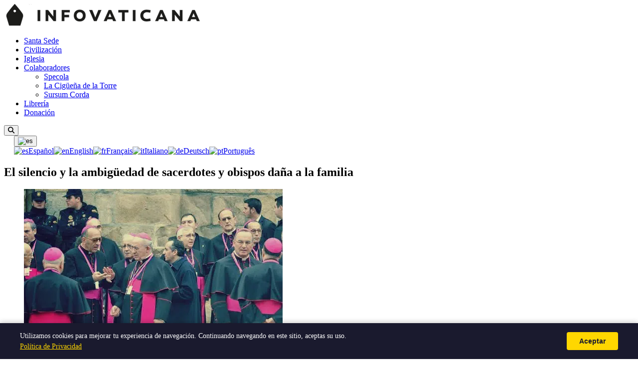

--- FILE ---
content_type: text/html; charset=UTF-8
request_url: https://infovaticana.com/2016/10/17/silencio-la-ambiguedad-la-disidencia-sacerdotes-obispos-catolicos-esta-destruyendo-la-familia/
body_size: 11952
content:
<!doctype html>
<html lang="es" dir="ltr">

<head>
  <meta charset="UTF-8">
  <meta name="viewport" content="width=device-width, initial-scale=1">
  <title>El silencio y la ambigüedad de sacerdotes y obispos daña a la familia &#8211; INFOVATICANA</title>
<meta name='robots' content='max-image-preview:large' />
<link rel='dns-prefetch' href='//fonts.googleapis.com' />
<link rel='dns-prefetch' href='//cdnjs.cloudflare.com' />
<link rel='dns-prefetch' href='//use.fontawesome.com' />
<link rel="alternate" hreflang="es" href="https://infovaticana.com/2016/10/17/silencio-la-ambiguedad-la-disidencia-sacerdotes-obispos-catolicos-esta-destruyendo-la-familia/" />
<link rel="alternate" hreflang="en" href="https://infovaticana.com/en/2016/10/17/silencio-la-ambiguedad-la-disidencia-sacerdotes-obispos-catolicos-esta-destruyendo-la-familia/" />
<link rel="alternate" hreflang="fr" href="https://infovaticana.com/fr/2016/10/17/silencio-la-ambiguedad-la-disidencia-sacerdotes-obispos-catolicos-esta-destruyendo-la-familia/" />
<link rel="alternate" hreflang="it" href="https://infovaticana.com/it/2016/10/17/silencio-la-ambiguedad-la-disidencia-sacerdotes-obispos-catolicos-esta-destruyendo-la-familia/" />
<link rel="alternate" hreflang="de" href="https://infovaticana.com/de/2016/10/17/silencio-la-ambiguedad-la-disidencia-sacerdotes-obispos-catolicos-esta-destruyendo-la-familia/" />
<link rel="alternate" hreflang="pt" href="https://infovaticana.com/pt/2016/10/17/silencio-la-ambiguedad-la-disidencia-sacerdotes-obispos-catolicos-esta-destruyendo-la-familia/" />
<link rel="alternate" hreflang="x-default" href="https://infovaticana.com/2016/10/17/silencio-la-ambiguedad-la-disidencia-sacerdotes-obispos-catolicos-esta-destruyendo-la-familia/" />
<meta name="robots" content="index,follow">
<meta name="description" content="El Padre Shenan Boquet, presidente de la organización pro-vida Human Life International, lamenta que muchos sacerdotes y obispos no hablen a sus fieles del daño que provoca la anticoncepción. En un artículo publicado por el portal estadounidense Lifesitenews, el Padre…">
<link rel="canonical" href="https://infovaticana.com/2016/10/17/silencio-la-ambiguedad-la-disidencia-sacerdotes-obispos-catolicos-esta-destruyendo-la-familia/">
<meta property="og:type" content="article">
<meta property="og:site_name" content="INFOVATICANA">
<meta property="og:title" content="El silencio y la ambigüedad de sacerdotes y obispos daña a la familia &#8211; INFOVATICANA">
<meta property="og:description" content="El Padre Shenan Boquet, presidente de la organización pro-vida Human Life International, lamenta que muchos sacerdotes y obispos no hablen a sus fieles del daño que provoca la anticoncepción. En un artículo publicado por el portal estadounidense Lifesitenews, el Padre…">
<meta property="og:url" content="https://infovaticana.com/2016/10/17/silencio-la-ambiguedad-la-disidencia-sacerdotes-obispos-catolicos-esta-destruyendo-la-familia/">
<meta property="og:image" content="https://infovaticana.com/wp-content/uploads/2016/04/000011111-e1411645979442.jpg">
<meta name="twitter:card" content="summary_large_image">
<meta name="twitter:title" content="El silencio y la ambigüedad de sacerdotes y obispos daña a la familia &#8211; INFOVATICANA">
<meta name="twitter:description" content="El Padre Shenan Boquet, presidente de la organización pro-vida Human Life International, lamenta que muchos sacerdotes y obispos no hablen a sus fieles del daño que provoca la anticoncepción. En un artículo publicado por el portal estadounidense Lifesitenews, el Padre…">
<meta name="twitter:image" content="https://infovaticana.com/wp-content/uploads/2016/04/000011111-e1411645979442.jpg">
<meta property="article:published_time" content="2016-10-17T06:05:09+02:00">
<meta property="article:modified_time" content="2017-04-26T11:42:19+02:00">
<meta property="article:section" content="Civilización">
<meta property="article:section" content="Noticias">
<meta http-equiv="content-language" content="es" />
<meta property="og:locale" content="es_ES" />
<meta property="og:locale:alternate" content="en_US" />
<meta property="og:locale:alternate" content="fr_FR" />
<meta property="og:locale:alternate" content="it_IT" />
<meta property="og:locale:alternate" content="de_DE" />
<meta property="og:locale:alternate" content="pt_PT" />
<script type="application/ld+json">{"@context":"https://schema.org","@type":"Organization","name":"INFOVATICANA","url":"https://infovaticana.com/","logo":{"@type":"ImageObject","url":"https://infovaticana.com/wp-content/uploads/2025/11/logo-infovaticana-e1523890679390.png","width":398,"height":45}}</script>
<script type="application/ld+json">{"@context":"https://schema.org","@type":"WebSite","name":"INFOVATICANA","url":"https://infovaticana.com/"}</script>
<style id='wp-img-auto-sizes-contain-inline-css'>
img:is([sizes=auto i],[sizes^="auto," i]){contain-intrinsic-size:3000px 1500px}
/*# sourceURL=wp-img-auto-sizes-contain-inline-css */
</style>
<link rel='stylesheet' id='wp-block-library-css' href='https://infovaticana.com/wp-includes/css/dist/block-library/style.min.css?ver=6.9' media='all' />
<style id='global-styles-inline-css'>
:root{--wp--preset--aspect-ratio--square: 1;--wp--preset--aspect-ratio--4-3: 4/3;--wp--preset--aspect-ratio--3-4: 3/4;--wp--preset--aspect-ratio--3-2: 3/2;--wp--preset--aspect-ratio--2-3: 2/3;--wp--preset--aspect-ratio--16-9: 16/9;--wp--preset--aspect-ratio--9-16: 9/16;--wp--preset--color--black: #000000;--wp--preset--color--cyan-bluish-gray: #abb8c3;--wp--preset--color--white: #ffffff;--wp--preset--color--pale-pink: #f78da7;--wp--preset--color--vivid-red: #cf2e2e;--wp--preset--color--luminous-vivid-orange: #ff6900;--wp--preset--color--luminous-vivid-amber: #fcb900;--wp--preset--color--light-green-cyan: #7bdcb5;--wp--preset--color--vivid-green-cyan: #00d084;--wp--preset--color--pale-cyan-blue: #8ed1fc;--wp--preset--color--vivid-cyan-blue: #0693e3;--wp--preset--color--vivid-purple: #9b51e0;--wp--preset--gradient--vivid-cyan-blue-to-vivid-purple: linear-gradient(135deg,rgb(6,147,227) 0%,rgb(155,81,224) 100%);--wp--preset--gradient--light-green-cyan-to-vivid-green-cyan: linear-gradient(135deg,rgb(122,220,180) 0%,rgb(0,208,130) 100%);--wp--preset--gradient--luminous-vivid-amber-to-luminous-vivid-orange: linear-gradient(135deg,rgb(252,185,0) 0%,rgb(255,105,0) 100%);--wp--preset--gradient--luminous-vivid-orange-to-vivid-red: linear-gradient(135deg,rgb(255,105,0) 0%,rgb(207,46,46) 100%);--wp--preset--gradient--very-light-gray-to-cyan-bluish-gray: linear-gradient(135deg,rgb(238,238,238) 0%,rgb(169,184,195) 100%);--wp--preset--gradient--cool-to-warm-spectrum: linear-gradient(135deg,rgb(74,234,220) 0%,rgb(151,120,209) 20%,rgb(207,42,186) 40%,rgb(238,44,130) 60%,rgb(251,105,98) 80%,rgb(254,248,76) 100%);--wp--preset--gradient--blush-light-purple: linear-gradient(135deg,rgb(255,206,236) 0%,rgb(152,150,240) 100%);--wp--preset--gradient--blush-bordeaux: linear-gradient(135deg,rgb(254,205,165) 0%,rgb(254,45,45) 50%,rgb(107,0,62) 100%);--wp--preset--gradient--luminous-dusk: linear-gradient(135deg,rgb(255,203,112) 0%,rgb(199,81,192) 50%,rgb(65,88,208) 100%);--wp--preset--gradient--pale-ocean: linear-gradient(135deg,rgb(255,245,203) 0%,rgb(182,227,212) 50%,rgb(51,167,181) 100%);--wp--preset--gradient--electric-grass: linear-gradient(135deg,rgb(202,248,128) 0%,rgb(113,206,126) 100%);--wp--preset--gradient--midnight: linear-gradient(135deg,rgb(2,3,129) 0%,rgb(40,116,252) 100%);--wp--preset--font-size--small: 13px;--wp--preset--font-size--medium: 20px;--wp--preset--font-size--large: 36px;--wp--preset--font-size--x-large: 42px;--wp--preset--spacing--20: 0.44rem;--wp--preset--spacing--30: 0.67rem;--wp--preset--spacing--40: 1rem;--wp--preset--spacing--50: 1.5rem;--wp--preset--spacing--60: 2.25rem;--wp--preset--spacing--70: 3.38rem;--wp--preset--spacing--80: 5.06rem;--wp--preset--shadow--natural: 6px 6px 9px rgba(0, 0, 0, 0.2);--wp--preset--shadow--deep: 12px 12px 50px rgba(0, 0, 0, 0.4);--wp--preset--shadow--sharp: 6px 6px 0px rgba(0, 0, 0, 0.2);--wp--preset--shadow--outlined: 6px 6px 0px -3px rgb(255, 255, 255), 6px 6px rgb(0, 0, 0);--wp--preset--shadow--crisp: 6px 6px 0px rgb(0, 0, 0);}:where(.is-layout-flex){gap: 0.5em;}:where(.is-layout-grid){gap: 0.5em;}body .is-layout-flex{display: flex;}.is-layout-flex{flex-wrap: wrap;align-items: center;}.is-layout-flex > :is(*, div){margin: 0;}body .is-layout-grid{display: grid;}.is-layout-grid > :is(*, div){margin: 0;}:where(.wp-block-columns.is-layout-flex){gap: 2em;}:where(.wp-block-columns.is-layout-grid){gap: 2em;}:where(.wp-block-post-template.is-layout-flex){gap: 1.25em;}:where(.wp-block-post-template.is-layout-grid){gap: 1.25em;}.has-black-color{color: var(--wp--preset--color--black) !important;}.has-cyan-bluish-gray-color{color: var(--wp--preset--color--cyan-bluish-gray) !important;}.has-white-color{color: var(--wp--preset--color--white) !important;}.has-pale-pink-color{color: var(--wp--preset--color--pale-pink) !important;}.has-vivid-red-color{color: var(--wp--preset--color--vivid-red) !important;}.has-luminous-vivid-orange-color{color: var(--wp--preset--color--luminous-vivid-orange) !important;}.has-luminous-vivid-amber-color{color: var(--wp--preset--color--luminous-vivid-amber) !important;}.has-light-green-cyan-color{color: var(--wp--preset--color--light-green-cyan) !important;}.has-vivid-green-cyan-color{color: var(--wp--preset--color--vivid-green-cyan) !important;}.has-pale-cyan-blue-color{color: var(--wp--preset--color--pale-cyan-blue) !important;}.has-vivid-cyan-blue-color{color: var(--wp--preset--color--vivid-cyan-blue) !important;}.has-vivid-purple-color{color: var(--wp--preset--color--vivid-purple) !important;}.has-black-background-color{background-color: var(--wp--preset--color--black) !important;}.has-cyan-bluish-gray-background-color{background-color: var(--wp--preset--color--cyan-bluish-gray) !important;}.has-white-background-color{background-color: var(--wp--preset--color--white) !important;}.has-pale-pink-background-color{background-color: var(--wp--preset--color--pale-pink) !important;}.has-vivid-red-background-color{background-color: var(--wp--preset--color--vivid-red) !important;}.has-luminous-vivid-orange-background-color{background-color: var(--wp--preset--color--luminous-vivid-orange) !important;}.has-luminous-vivid-amber-background-color{background-color: var(--wp--preset--color--luminous-vivid-amber) !important;}.has-light-green-cyan-background-color{background-color: var(--wp--preset--color--light-green-cyan) !important;}.has-vivid-green-cyan-background-color{background-color: var(--wp--preset--color--vivid-green-cyan) !important;}.has-pale-cyan-blue-background-color{background-color: var(--wp--preset--color--pale-cyan-blue) !important;}.has-vivid-cyan-blue-background-color{background-color: var(--wp--preset--color--vivid-cyan-blue) !important;}.has-vivid-purple-background-color{background-color: var(--wp--preset--color--vivid-purple) !important;}.has-black-border-color{border-color: var(--wp--preset--color--black) !important;}.has-cyan-bluish-gray-border-color{border-color: var(--wp--preset--color--cyan-bluish-gray) !important;}.has-white-border-color{border-color: var(--wp--preset--color--white) !important;}.has-pale-pink-border-color{border-color: var(--wp--preset--color--pale-pink) !important;}.has-vivid-red-border-color{border-color: var(--wp--preset--color--vivid-red) !important;}.has-luminous-vivid-orange-border-color{border-color: var(--wp--preset--color--luminous-vivid-orange) !important;}.has-luminous-vivid-amber-border-color{border-color: var(--wp--preset--color--luminous-vivid-amber) !important;}.has-light-green-cyan-border-color{border-color: var(--wp--preset--color--light-green-cyan) !important;}.has-vivid-green-cyan-border-color{border-color: var(--wp--preset--color--vivid-green-cyan) !important;}.has-pale-cyan-blue-border-color{border-color: var(--wp--preset--color--pale-cyan-blue) !important;}.has-vivid-cyan-blue-border-color{border-color: var(--wp--preset--color--vivid-cyan-blue) !important;}.has-vivid-purple-border-color{border-color: var(--wp--preset--color--vivid-purple) !important;}.has-vivid-cyan-blue-to-vivid-purple-gradient-background{background: var(--wp--preset--gradient--vivid-cyan-blue-to-vivid-purple) !important;}.has-light-green-cyan-to-vivid-green-cyan-gradient-background{background: var(--wp--preset--gradient--light-green-cyan-to-vivid-green-cyan) !important;}.has-luminous-vivid-amber-to-luminous-vivid-orange-gradient-background{background: var(--wp--preset--gradient--luminous-vivid-amber-to-luminous-vivid-orange) !important;}.has-luminous-vivid-orange-to-vivid-red-gradient-background{background: var(--wp--preset--gradient--luminous-vivid-orange-to-vivid-red) !important;}.has-very-light-gray-to-cyan-bluish-gray-gradient-background{background: var(--wp--preset--gradient--very-light-gray-to-cyan-bluish-gray) !important;}.has-cool-to-warm-spectrum-gradient-background{background: var(--wp--preset--gradient--cool-to-warm-spectrum) !important;}.has-blush-light-purple-gradient-background{background: var(--wp--preset--gradient--blush-light-purple) !important;}.has-blush-bordeaux-gradient-background{background: var(--wp--preset--gradient--blush-bordeaux) !important;}.has-luminous-dusk-gradient-background{background: var(--wp--preset--gradient--luminous-dusk) !important;}.has-pale-ocean-gradient-background{background: var(--wp--preset--gradient--pale-ocean) !important;}.has-electric-grass-gradient-background{background: var(--wp--preset--gradient--electric-grass) !important;}.has-midnight-gradient-background{background: var(--wp--preset--gradient--midnight) !important;}.has-small-font-size{font-size: var(--wp--preset--font-size--small) !important;}.has-medium-font-size{font-size: var(--wp--preset--font-size--medium) !important;}.has-large-font-size{font-size: var(--wp--preset--font-size--large) !important;}.has-x-large-font-size{font-size: var(--wp--preset--font-size--x-large) !important;}
/*# sourceURL=global-styles-inline-css */
</style>

<style id='classic-theme-styles-inline-css'>
/*! This file is auto-generated */
.wp-block-button__link{color:#fff;background-color:#32373c;border-radius:9999px;box-shadow:none;text-decoration:none;padding:calc(.667em + 2px) calc(1.333em + 2px);font-size:1.125em}.wp-block-file__button{background:#32373c;color:#fff;text-decoration:none}
/*# sourceURL=/wp-includes/css/classic-themes.min.css */
</style>
<style id='font-awesome-svg-styles-default-inline-css'>
.svg-inline--fa {
  display: inline-block;
  height: 1em;
  overflow: visible;
  vertical-align: -.125em;
}
/*# sourceURL=font-awesome-svg-styles-default-inline-css */
</style>
<link rel='stylesheet' id='font-awesome-svg-styles-css' href='https://infovaticana.com/wp-content/uploads/font-awesome/v6.4.2/css/svg-with-js.css' media='all' />
<style id='font-awesome-svg-styles-inline-css'>
   .wp-block-font-awesome-icon svg::before,
   .wp-rich-text-font-awesome-icon svg::before {content: unset;}
/*# sourceURL=font-awesome-svg-styles-inline-css */
</style>
<link rel='stylesheet' id='infovat-tr-css' href='https://infovaticana.com/wp-content/plugins/infovat-translator/assets/front.css?ver=0.1.3' media='all' />
<link rel='stylesheet' id='infovat-donate-css' href='https://infovaticana.com/wp-content/plugins/infovat-donate/assets/css/donate.css?ver=0.1.1' media='all' />
<link rel='stylesheet' id='widgetopts-styles-css' href='https://infovaticana.com/wp-content/plugins/widget-options/assets/css/widget-options.css?ver=4.1.3' media='all' />
<link rel='stylesheet' id='infov2-fonts-css' href='https://fonts.googleapis.com/css2?family=Montserrat:wght@400;600;700&#038;display=swap' media='all' />
<link rel='stylesheet' id='infov2-fonts-serif-css' href='https://fonts.googleapis.com/css2?family=Noto+Serif:wght@400;700&#038;display=swap' media='all' />
<link rel='stylesheet' id='infov2-fa-css' href='https://cdnjs.cloudflare.com/ajax/libs/font-awesome/6.5.2/css/all.min.css?ver=6.5.2' media='all' />
<link rel='stylesheet' id='infov2-style-css' href='https://infovaticana.com/wp-content/themes/infovaticana_v2/style.css?ver=1.0.26' media='all' />
<link rel='stylesheet' id='infov2-main-css' href='https://infovaticana.com/wp-content/themes/infovaticana_v2/assets/css/main.css?ver=1.0.26' media='all' />
<link rel='stylesheet' id='font-awesome-official-css' href='https://use.fontawesome.com/releases/v6.4.2/css/all.css' media='all' integrity="sha384-blOohCVdhjmtROpu8+CfTnUWham9nkX7P7OZQMst+RUnhtoY/9qemFAkIKOYxDI3" crossorigin="anonymous" />
<link rel='stylesheet' id='font-awesome-official-v4shim-css' href='https://use.fontawesome.com/releases/v6.4.2/css/v4-shims.css' media='all' integrity="sha384-IqMDcR2qh8kGcGdRrxwop5R2GiUY5h8aDR/LhYxPYiXh3sAAGGDkFvFqWgFvTsTd" crossorigin="anonymous" />
<script type="application/ld+json">{"@context":"https://schema.org","@type":"BreadcrumbList","itemListElement":[{"@type":"ListItem","position":1,"name":"INFOVATICANA","item":"https://infovaticana.com/"},{"@type":"ListItem","position":2,"name":"Civilización","item":"https://infovaticana.com/categoria/sociedad/"},{"@type":"ListItem","position":3,"name":"El silencio y la ambigüedad de sacerdotes y obispos daña a la familia","item":"https://infovaticana.com/2016/10/17/silencio-la-ambiguedad-la-disidencia-sacerdotes-obispos-catolicos-esta-destruyendo-la-familia/"}]}</script>
<script type="application/ld+json">{"@context":"https://schema.org","@type":"NewsArticle","mainEntityOfPage":{"@type":"WebPage","@id":"https://infovaticana.com/2016/10/17/silencio-la-ambiguedad-la-disidencia-sacerdotes-obispos-catolicos-esta-destruyendo-la-familia/"},"headline":"El silencio y la ambigüedad de sacerdotes y obispos daña a la familia","image":["https://infovaticana.com/wp-content/uploads/2016/04/000011111-e1411645979442.jpg"],"datePublished":"2016-10-17T06:05:09+02:00","dateModified":"2017-04-26T11:42:19+02:00","author":{"@type":"Person","name":""},"publisher":{"@type":"Organization","name":"INFOVATICANA","logo":{"@type":"ImageObject","url":"https://infovaticana.com/wp-content/uploads/2025/11/logo-infovaticana-e1523890679390.png","width":398,"height":45}},"isAccessibleForFree":true,"wordCount":655,"inLanguage":"es_ES","articleSection":"Civilización","keywords":"Vida"}</script>
<link rel="EditURI" type="application/rsd+xml" title="RSD" href="https://infovaticana.com/xmlrpc.php?rsd" />
<meta name="generator" content="WordPress 6.9" />
<link rel="icon" href="https://infovaticana.com/wp-content/uploads/2018/02/cropped-Infovaticana-32x32.png" sizes="32x32" />
<link rel="icon" href="https://infovaticana.com/wp-content/uploads/2018/02/cropped-Infovaticana-192x192.png" sizes="192x192" />
<link rel="apple-touch-icon" href="https://infovaticana.com/wp-content/uploads/2018/02/cropped-Infovaticana-180x180.png" />
<meta name="msapplication-TileImage" content="https://infovaticana.com/wp-content/uploads/2018/02/cropped-Infovaticana-270x270.png" />
  <link rel="preconnect" href="https://fonts.googleapis.com" crossorigin>
  <link rel="preconnect" href="https://fonts.gstatic.com" crossorigin>

  <!-- Google tag (gtag.js) -->
  <script async src="https://www.googletagmanager.com/gtag/js?id=G-G3TMKZ130Z"></script>
  <script>
    window.dataLayer = window.dataLayer || [];

    function gtag() {
      dataLayer.push(arguments);
    }
    gtag('js', new Date());

    gtag('config', 'G-G3TMKZ130Z');
  </script>

<script src='/.bunny-shield/bd/bunnyprint.js' data-key='FVuW4hiEoISsicZj0xEm6D/ITzIgU4ODqMHX7Giv6doRpecKl9TYdID42sadCbDGvEtjOkIEnzK+ZB2dsWozTc+CfJ6GSYkFh+7oqqSikKkG/UPWC9rdfipxyP5rF90HJ12OW92gGbbebhVy554pFsIyEyq8yLtMmzZn79W6HyxLDfMlWSUV3v/95Z3hmeIy5iXt/hSrM+gwzMhSR5l7OWQ1oNn77AmMJYYQ8aMTa5DcmdwIq6AE5+1ppUxLmNLKRlvxszDEnyqy0XOr9dsj6nwXYG15bZmbEmIKVGpONVEQfGfbGo3QpfoPZjgFZ/17EbmtT09rgfJwNNo5uccKa0xOdHiPg79WESL++OpUHwSS032P1LsCgj/IiJrTI4X6PDwASHwfVqw0ePcLFubiP/BnW6YRpT1mayeEhgaamP4=' data-validation='[base64]' id='bunnyprint' async></script></head>

<body class="wp-singular post-template-default single single-post postid-3142413 single-format-standard wp-custom-logo wp-theme-infovaticana_v2 infovat-lang-es">
  
  
  <header class="header">
    <div class="header-inner">
      <div class="site-branding">
        <a href="https://infovaticana.com/" class="custom-logo-link" rel="home"><img width="398" height="45" src="https://infovaticana.com/wp-content/uploads/2025/11/logo-infovaticana-e1523890679390.png" class="custom-logo" alt="INFOVATICANA" decoding="async" /></a>      </div>

      <div class="header-bar">
        <nav class="site-navigation nav-primary" aria-label="Principal">
          <ul id="menu-menu" class="menu"><li id="menu-item-3214973" class="menu-item menu-item-type-taxonomy menu-item-object-category menu-item-3214973"><a href="/categoria/santa-sede/">Santa Sede</a></li>
<li id="menu-item-3214974" class="menu-item menu-item-type-taxonomy menu-item-object-category current-post-ancestor current-menu-parent current-post-parent menu-item-3214974"><a href="/categoria/sociedad/">Civilización</a></li>
<li id="menu-item-3214972" class="menu-item menu-item-type-taxonomy menu-item-object-category menu-item-3214972"><a href="/categoria/iglesia/">Iglesia</a></li>
<li id="menu-item-3157417" class="menu-item menu-item-type-custom menu-item-object-custom menu-item-has-children menu-item-3157417"><a href="/blogs/">Colaboradores</a>
<ul class="sub-menu">
	<li id="menu-item-3135404" class="menu-item menu-item-type-custom menu-item-object-custom menu-item-3135404"><a href="/blogs/specola/">Specola</a></li>
	<li id="menu-item-3135401" class="menu-item menu-item-type-custom menu-item-object-custom menu-item-3135401"><a href="/blogs/cigona/">La Cigüeña de la Torre</a></li>
	<li id="menu-item-3223495" class="menu-item menu-item-type-custom menu-item-object-custom menu-item-3223495"><a href="/blogs/sursum-corda/">Sursum Corda</a></li>
</ul>
</li>
<li id="menu-item-3159503" class="menu-item menu-item-type-custom menu-item-object-custom menu-item-3159503"><a href="https://homolegens.com">Librería</a></li>
<li id="menu-item-3236796" class="menu-item menu-item-type-custom menu-item-object-custom menu-item-3236796"><a href="/ayudanos-a-seguir-trabajando-a-seguir-diciendo-lo-que-nadie-mas-dice/">Donación</a></li>
</ul>        </nav>
        <button id="search-toggle" class="search-toggle" aria-controls="search-overlay" aria-expanded="false" aria-label="Abrir búsqueda">
          <i class="fa-solid fa-magnifying-glass" aria-hidden="true"></i>
        </button>

                  <div class="header-lang-switcher" style="margin-left: 20px; display: flex; align-items: center;">
            <div id="infovat-lang-1946246136" class="infovat-lang-dropdown"><button type="button" class="infovat-lang-toggle" aria-expanded="false" aria-label="Seleccionar idioma"><img src="https://infovaticana.com/wp-content/plugins/infovat-translator/assets/flags/es.png" alt="es" width="24" height="18" /></button><div class="infovat-lang-menu"><a href="https://infovaticana.com/2016/10/17/silencio-la-ambiguedad-la-disidencia-sacerdotes-obispos-catolicos-esta-destruyendo-la-familia/" class="infovat-lang-item active"><img src="https://infovaticana.com/wp-content/plugins/infovat-translator/assets/flags/es.png" alt="es" width="20" height="15" /><span>Español</span></a><a href="https://infovaticana.com/en/2016/10/17/silencio-la-ambiguedad-la-disidencia-sacerdotes-obispos-catolicos-esta-destruyendo-la-familia/" class="infovat-lang-item"><img src="https://infovaticana.com/wp-content/plugins/infovat-translator/assets/flags/us.png" alt="en" width="20" height="15" /><span>English</span></a><a href="https://infovaticana.com/fr/2016/10/17/silencio-la-ambiguedad-la-disidencia-sacerdotes-obispos-catolicos-esta-destruyendo-la-familia/" class="infovat-lang-item"><img src="https://infovaticana.com/wp-content/plugins/infovat-translator/assets/flags/fr.png" alt="fr" width="20" height="15" /><span>Français</span></a><a href="https://infovaticana.com/it/2016/10/17/silencio-la-ambiguedad-la-disidencia-sacerdotes-obispos-catolicos-esta-destruyendo-la-familia/" class="infovat-lang-item"><img src="https://infovaticana.com/wp-content/plugins/infovat-translator/assets/flags/it.png" alt="it" width="20" height="15" /><span>Italiano</span></a><a href="https://infovaticana.com/de/2016/10/17/silencio-la-ambiguedad-la-disidencia-sacerdotes-obispos-catolicos-esta-destruyendo-la-familia/" class="infovat-lang-item"><img src="https://infovaticana.com/wp-content/plugins/infovat-translator/assets/flags/de.png" alt="de" width="20" height="15" /><span>Deutsch</span></a><a href="https://infovaticana.com/pt/2016/10/17/silencio-la-ambiguedad-la-disidencia-sacerdotes-obispos-catolicos-esta-destruyendo-la-familia/" class="infovat-lang-item"><img src="https://infovaticana.com/wp-content/plugins/infovat-translator/assets/flags/pt.png" alt="pt" width="20" height="15" /><span>Português</span></a></div></div><script>
    (function(){
        var c = document.getElementById('infovat-lang-1946246136');
        if (!c) return;
        var b = c.querySelector('.infovat-lang-toggle');
        b.addEventListener('click', function(e) {
            e.stopPropagation();
            var o = c.classList.contains('is-open');
            if (o) { c.classList.remove('is-open'); b.setAttribute('aria-expanded', 'false'); }
            else {
                document.querySelectorAll('.infovat-lang-dropdown.is-open').forEach(function(el){
                    el.classList.remove('is-open');
                    el.querySelector('.infovat-lang-toggle').setAttribute('aria-expanded', 'false');
                });
                c.classList.add('is-open'); b.setAttribute('aria-expanded', 'true');
            }
        });
        document.addEventListener('click', function(e) {
            if (!c.contains(e.target)) { c.classList.remove('is-open'); b.setAttribute('aria-expanded', 'false'); }
        });
    })();
    </script>          </div>
        
        <div id="search-overlay" class="search-overlay" hidden>
          <div class="search-overlay-inner">
            <form role="search" method="get" class="search-form" action="https://www.google.com/search" target="_blank">
  <label for="s" class="screen-reader-text">Buscar</label>
  <input type="search" id="s" class="search-field" placeholder="Buscar…" value="" name="q" />
  <input type="hidden" name="as_sitesearch" value="infovaticana.com" />
  <button type="submit" class="search-submit">Buscar</button>
</form>
            <button id="search-close" class="search-close" aria-controls="search-overlay" aria-label="Cerrar búsqueda">
              <i class="fa-solid fa-xmark" aria-hidden="true"></i>
            </button>
          </div>
        </div>
      </div>
    </div>
  </header>

  

  <div class="container">
    <main id="main" class="site-main" role="main">
    <article id="post-3142413" class="post-3142413 post type-post status-publish format-standard has-post-thumbnail hentry category-sociedad category-noticias tag-vida">
      <header class="entry-header">
        <h1 class="single-title">El silencio y la ambigüedad de sacerdotes y obispos daña a la familia</h1>
              </header>

              <figure class="post-thumbnail"><picture class="attachment-large size-large wp-post-image" decoding="async" fetchpriority="high">
<source type="image/webp" srcset="https://infovaticana.com/wp-content/uploads/2016/04/000011111-e1411645979442.jpg.webp 519w, https://infovaticana.com/wp-content/uploads/2016/04/000011111-e1411645979442-400x300.jpg.webp 400w" sizes="(max-width: 519px) 100vw, 519px"/>
<img width="519" height="389" src="https://infovaticana.com/wp-content/uploads/2016/04/000011111-e1411645979442.jpg" alt="El silencio y la ambigüedad de sacerdotes y obispos daña a la familia" decoding="async" fetchpriority="high" srcset="https://infovaticana.com/wp-content/uploads/2016/04/000011111-e1411645979442.jpg 519w, https://infovaticana.com/wp-content/uploads/2016/04/000011111-e1411645979442-400x300.jpg 400w, https://infovaticana.com/wp-content/uploads/2016/04/000011111-e1411645979442-300x225.jpg 300w" sizes="(max-width: 519px) 100vw, 519px"/>
</picture>
</figure>
      
      <p class="entry-meta">
        por INFOVATICANA        <span class="sep" aria-hidden="true">|</span>
        <time datetime="2016-10-17T06:05:09+02:00">17 octubre, 2016</time>
      </p>

      <div class="entry-content">
        <p><strong>El Padre Shenan Boquet, presidente de la organización pro-vida Human Life International, lamenta que muchos sacerdotes y obispos no hablen a sus fieles del daño que provoca la anticoncepción.</strong></p>
<p>En un artículo publicado por el portal estadounidense <a href="https://www.lifesitenews.com/opinion/dissent-is-destroying-the-family">Lifesitenews</a>, el Padre Shenan Boquet, presidente de la organización pro-vida Human Life International, lamenta que los católicos pocas veces oyen hablar a sus obispos y sacerdote sobre el mal de la anticoncepción. Reproducimos, por su interés informativo, un fragmento de este artículo:</p>
<p><em>El silencio, la ambigüedad y la disidencia de sacerdotes y obispos está destruyendo la familia</em></p>
<p><em>«He viajado a más de 60 países durante los casi seis años que llevo en Human Life International. Basándome en el «feedback» que he recibido en las varias decenas de conferencias y cientos de charlas que he dado, estimo que alrededor del 90% nunca ha oído una homilía sobre el mal de la anticoncepción, y mucho menos una palabra acerca de sus efectos abortivos y nada del crimen violento del aborto.</em></p>
<p><em>Mi reciente viaje de misión a Irlanda sólo reforzó esta realidad. Casi todas las personas con las que hablé durante las conferencias me dijeron que nunca habían oído hablar de estos temas a sus obispos y sacerdotes. Nosotros recibimos poca o ninguna orientación, y se preguntan por qué las familias se rompen y los niños están perdiendo la fe.</em></p>
<p><em>Creo que la principal amenaza que afecta a la sagrada institución del santo matrimonio y erosiona el respeto por la vida humana es el mal de la anticoncepción y la mentalidad que se desprende de su aceptación. La anticoncepción es un ataque directo contra el plan de Dios para la vida conyugal. ¡Es un cáncer!</em></p>
<p><em>La anticoncepción rechaza la dignidad de la sexualidad humana y su propio papel dentro de la vida conyugal. El silencio o ambigüedad de los encargados de enseñar a los fieles es un acto de escandalosa negligencia e indiferencia hacia el pueblo de Dios. Peor aún son los que a través de la disidencia engañan deliberadamente a los fieles en la creencia de que la anticoncepción es una opción viable.</em></p>
<p><em>Nuestro Señor nos dice que juzguemos las cosas por sus frutos. ¿Qué vemos? Una evaluación honesta de cualquier población que ha abrazado la anticoncepción no puede ignorar la consecuencia innegable: bajas tasas de natalidad y una vida familiar perjudicada. Tenemos aborto, divorcio, uniones del mismo sexo legales, cohabitación, desintegración familiar, programas de educación sexual perjudiciales para los niños, abuso infantil, tráfico sexual, pornografía, falta de modestia y promiscuidad. El Padre Paul Marx llamó a esto la gran «confusión sexual». Por supuesto, todo esto es síntoma de un problema central: disentir de la verdad sobre la persona humana y el don de la sexualidad. Este tipo de cáncer está destruyendo nuestras familias y continuará su destrucción hasta que lo erradiquemos.</em></p>
<p><em>Una de las estrategias clave de Human Life International es trabajar con seminaristas, sacerdotes y obispos para promover el mensaje pro-vida completo y ayudarles a integrarlo en todos los aspectos de la pastoral. Por desgracia, he visto demasiado a menudo la desconexión entre la pastoral y el Evangelio de la Vida. Cualquier intento de formar a nuestros líderes espirituales que no integran completamente la doctrina católica sobre la moral sexual y el santo matrimonio es un ejercicio de futilidad. Nuestro fundador, el Padre Paul Marx, afirmaba:</em></p>
<p><em>Si bien necesitamos una variedad de grupos pro-vida para parar al monstruo anti-vida, es enormemente inútil y, de hecho, extremadamente miope pasar por alto la fuente principal del asesinato de bebés, que es la anticoncepción.</em></p>
<p>Lea el artículo completo del Padre Shenan Boquet <a href="https://www.lifesitenews.com/opinion/dissent-is-destroying-the-family">en este enlace. </a></p>
      </div>

                              <p class="ivd-intro" style="">Ayuda a Infovaticana a seguir informando</p>
            <div class="ivd-wrapper" data-accent="#8b0000">
                <div class="ivd-card">                    
                    <div class="ivd-toggle">
                                                    <button type="button" class="ivd-tab ivd-tab-once active" data-mode="once">Una sola vez</button>
                                                                            <button type="button" class="ivd-tab ivd-tab-monthly" data-mode="monthly">❤ Mensual</button>
                                            </div>

                    <div class="ivd-body">
                        <div class="ivd-grid ivd-grid-once">
                                                            <button type="button" class="ivd-amount" data-amount="10">€10</button>
                                                            <button type="button" class="ivd-amount" data-amount="20">€20</button>
                                                            <button type="button" class="ivd-amount" data-amount="30">€30</button>
                                                            <button type="button" class="ivd-amount" data-amount="50">€50</button>
                                                            <button type="button" class="ivd-amount" data-amount="100">€100</button>
                                                            <button type="button" class="ivd-amount" data-amount="200">€200</button>
                                                    </div>
                        <div class="ivd-grid ivd-grid-monthly" style="display:none">
                                                            <button type="button" class="ivd-amount" data-amount="10">€10</button>
                                                            <button type="button" class="ivd-amount" data-amount="20">€20</button>
                                                            <button type="button" class="ivd-amount" data-amount="30">€30</button>
                                                            <button type="button" class="ivd-amount" data-amount="50">€50</button>
                                                            <button type="button" class="ivd-amount" data-amount="100">€100</button>
                                                            <button type="button" class="ivd-amount" data-amount="200">€200</button>
                                                    </div>

                        

                                                <label class="ivd-comment">
                            <input type="checkbox" class="ivd-comment-toggle" />
                            <span>Escríbenos un comentario</span>
                        </label>
                        <textarea class="ivd-comment-text" style="display:none" maxlength="500" placeholder="Tu comentario (opcional)"></textarea>
                        
                        <button type="button" class="ivd-next">Donar</button>
                    </div>
                </div>
            </div>
            
      <footer class="entry-footer">
        <p><span class="tags"><a href="https://infovaticana.com/tag/vida/" rel="tag">Vida</a></span></p>
      </footer>
    </article>

    

</main>
</div>

<footer class="site-footer">
  <div class="container">
    <div class="footer-container">
      <div class="branding">
        <a href="https://infovaticana.com/" class="custom-logo-link" rel="home"><img width="398" height="45" src="https://infovaticana.com/wp-content/uploads/2025/11/logo-infovaticana-e1523890679390.png" class="custom-logo" alt="INFOVATICANA" decoding="async" /></a>      </div>
      <div class="footer-center"></div>
      <div class="footer-links">
        <a href="https://infovaticana.com/acerca-de/avisolegal/">Aviso Legal</a>
        <a href="https://infovaticana.com/acerca-de/politica-de-privacidad/">Política de Privacidad</a>
        <a href="https://infovaticana.com/politica-de-cookies/">Política de Cookies</a>
        <a href="https://infovaticana.com/acerca-de/">Acerca de</a>
        <a href="https://infovaticana.com/contacto/">Contacto</a>
      </div>
    </div>
</footer>


<!-- Barra inferior fija para móvil -->
<div class="footer-fixed" role="navigation" aria-label="Barra móvil">
  <ul class="social-mobile-bar flex-row">
    <li id="site-logo"><a href="https://infovaticana.com/" aria-label="Inicio"><i class="fa-solid fa-house" aria-hidden="true"></i></a></li>
    <li id="facebook-logo"><a rel="noopener" target="_blank" href="https://www.facebook.com/sharer/sharer.php?u=https%3A%2F%2Finfovaticana.com%2F2016%2F10%2F17%2Fsilencio-la-ambiguedad-la-disidencia-sacerdotes-obispos-catolicos-esta-destruyendo-la-familia%2F" aria-label="Facebook"><i class="fa-brands fa-facebook-f" aria-hidden="true"></i></a></li>
    <li id="twitter-logo"><a rel="noopener" target="_blank" href="https://twitter.com/intent/tweet?url=https%3A%2F%2Finfovaticana.com%2F2016%2F10%2F17%2Fsilencio-la-ambiguedad-la-disidencia-sacerdotes-obispos-catolicos-esta-destruyendo-la-familia%2F&text=El+silencio+y+la+ambig%C3%BCedad+de+sacerdotes+y+obispos+da%C3%B1a+a+la+familia" aria-label="X / Twitter"><i class="fa-brands fa-x-twitter" aria-hidden="true"></i></a></li>
    <li id="linkedin-logo"><a rel="noopener" target="_blank" href="https://www.linkedin.com/sharing/share-offsite/?url=https%3A%2F%2Finfovaticana.com%2F2016%2F10%2F17%2Fsilencio-la-ambiguedad-la-disidencia-sacerdotes-obispos-catolicos-esta-destruyendo-la-familia%2F" aria-label="LinkedIn"><i class="fa-brands fa-linkedin-in" aria-hidden="true"></i></a></li>
    <li id="whatsapp-logo-desktop" class="whatsapp-desktop"><a rel="noopener" target="_blank" href="https://web.whatsapp.com/send?text=El+silencio+y+la+ambig%C3%BCedad+de+sacerdotes+y+obispos+da%C3%B1a+a+la+familia%20https%3A%2F%2Finfovaticana.com%2F2016%2F10%2F17%2Fsilencio-la-ambiguedad-la-disidencia-sacerdotes-obispos-catolicos-esta-destruyendo-la-familia%2F" aria-label="WhatsApp"><i class="fa-brands fa-whatsapp" aria-hidden="true"></i></a></li>
    <li id="whatsapp-logo-mobile" class="whatsapp-mobile"><a rel="noopener" target="_blank" href="https://api.whatsapp.com/send?text=El+silencio+y+la+ambig%C3%BCedad+de+sacerdotes+y+obispos+da%C3%B1a+a+la+familia%20https%3A%2F%2Finfovaticana.com%2F2016%2F10%2F17%2Fsilencio-la-ambiguedad-la-disidencia-sacerdotes-obispos-catolicos-esta-destruyendo-la-familia%2F" aria-label="WhatsApp"><i class="fa-brands fa-whatsapp" aria-hidden="true"></i></a></li>
    <li id="email-logo"><a href="mailto:?subject=El+silencio+y+la+ambig%C3%BCedad+de+sacerdotes+y+obispos+da%C3%B1a+a+la+familia&body=https%3A%2F%2Finfovaticana.com%2F2016%2F10%2F17%2Fsilencio-la-ambiguedad-la-disidencia-sacerdotes-obispos-catolicos-esta-destruyendo-la-familia%2F" aria-label="Email"><i class="fa-regular fa-envelope" aria-hidden="true"></i></a></li>
    <li id="nav-mobile"><button id="nav-mobile-btn" aria-expanded="false" aria-controls="mobile-menu" aria-label="Abrir menú"><i class="fa-solid fa-bars" aria-hidden="true"></i></button></li>
  </ul>
</div>

<!-- Cajón del menú móvil -->
<div id="mobile-menu" class="mobile-menu" hidden>
  <div class="mobile-menu-inner">
    <button class="mobile-menu-close" aria-controls="mobile-menu" aria-label="Cerrar menú"><i class="fa-solid fa-xmark" aria-hidden="true"></i></button>
    <ul id="menu-menu-1" class="mobile-menu-list"><li class="menu-item menu-item-type-taxonomy menu-item-object-category menu-item-3214973"><a href="/categoria/santa-sede/">Santa Sede</a></li>
<li class="menu-item menu-item-type-taxonomy menu-item-object-category current-post-ancestor current-menu-parent current-post-parent menu-item-3214974"><a href="/categoria/sociedad/">Civilización</a></li>
<li class="menu-item menu-item-type-taxonomy menu-item-object-category menu-item-3214972"><a href="/categoria/iglesia/">Iglesia</a></li>
<li class="menu-item menu-item-type-custom menu-item-object-custom menu-item-has-children menu-item-3157417"><a href="/blogs/">Colaboradores</a>
<ul class="sub-menu">
	<li class="menu-item menu-item-type-custom menu-item-object-custom menu-item-3135404"><a href="/blogs/specola/">Specola</a></li>
	<li class="menu-item menu-item-type-custom menu-item-object-custom menu-item-3135401"><a href="/blogs/cigona/">La Cigüeña de la Torre</a></li>
	<li class="menu-item menu-item-type-custom menu-item-object-custom menu-item-3223495"><a href="/blogs/sursum-corda/">Sursum Corda</a></li>
</ul>
</li>
<li class="menu-item menu-item-type-custom menu-item-object-custom menu-item-3159503"><a href="https://homolegens.com">Librería</a></li>
<li class="menu-item menu-item-type-custom menu-item-object-custom menu-item-3236796"><a href="/ayudanos-a-seguir-trabajando-a-seguir-diciendo-lo-que-nadie-mas-dice/">Donación</a></li>
</ul>  </div>
</div>


	<div id="cookie-banner" class="cookie-banner" role="dialog" aria-labelledby="cookie-banner-title" aria-describedby="cookie-banner-desc" style="display: none;">
		<div class="cookie-banner-content">
			<p id="cookie-banner-desc">
				Utilizamos cookies para mejorar tu experiencia de navegación. Continuando navegando en este sitio, aceptas su uso.				<a href="https://infovaticana.com/acerca-de/politica-de-privacidad/" target="_blank" rel="noopener"><br>Política de Privacidad</a>
			</p>
			<button type="button" id="cookie-accept-btn" class="cookie-accept-btn">
				Aceptar			</button>
		</div>
	</div>
	<style>
		.cookie-banner {
			position: fixed;
			bottom: 0;
			left: 0;
			right: 0;
			background: #1a1a2e;
			color: #fff;
			padding: 15px 20px;
			z-index: 99999;
			box-shadow: 0 -2px 10px rgba(0, 0, 0, 0.2);
		}
		.cookie-banner-content {
			max-width: 1200px;
			margin: 0 auto;
			display: flex;
			flex-wrap: wrap;
			align-items: center;
			justify-content: space-between;
			gap: 15px;
		}
		.cookie-banner-content p {
			margin: 0;
			flex: 1;
			font-size: 14px;
			line-height: 1.5;
		}
		.cookie-banner-content a {
			color: #ffd700;
			text-decoration: underline;
		}
		.cookie-banner-content a:hover {
			color: #fff;
		}
		.cookie-accept-btn {
			background: #ffd700;
			color: #1a1a2e;
			border: none;
			padding: 10px 25px;
			font-size: 14px;
			font-weight: 600;
			cursor: pointer;
			border-radius: 4px;
			transition: background 0.3s ease;
			white-space: nowrap;
		}
		.cookie-accept-btn:hover {
			background: #fff;
		}
		/* Ajuste para móvil con la barra inferior fija */
		@media (max-width: 768px) {
			.cookie-banner {
				bottom: 60px; /* Altura de la barra móvil */
				padding: 12px 15px;
			}
			.cookie-banner-content {
				flex-direction: column;
				text-align: center;
			}
			.cookie-banner-content p {
				font-size: 13px;
			}
		}
	</style>
	<script>
		(function() {
			var banner = document.getElementById('cookie-banner');
			var acceptBtn = document.getElementById('cookie-accept-btn');
			var cookieName = 'infov2_cookies_accepted';
			
			// Verificar si ya aceptó las cookies
			function getCookie(name) {
				var match = document.cookie.match(new RegExp('(^| )' + name + '=([^;]+)'));
				return match ? match[2] : null;
			}
			
			function setCookie(name, value, days) {
				var expires = '';
				if (days) {
					var date = new Date();
					date.setTime(date.getTime() + (days * 24 * 60 * 60 * 1000));
					expires = '; expires=' + date.toUTCString();
				}
				document.cookie = name + '=' + value + expires + '; path=/; SameSite=Lax';
			}
			
			// Mostrar banner si no ha aceptado
			if (!getCookie(cookieName)) {
				banner.style.display = 'block';
			}
			
			// Manejar aceptación
			acceptBtn.addEventListener('click', function() {
				setCookie(cookieName, '1', 365);
				banner.style.display = 'none';
			});
		})();
	</script>
	
<script type="speculationrules">
{"prefetch":[{"source":"document","where":{"and":[{"href_matches":"/*"},{"not":{"href_matches":["/wp-*.php","/wp-admin/*","/wp-content/uploads/*","/wp-content/*","/wp-content/plugins/*","/wp-content/themes/infovaticana_v2/*","/*\\?(.+)"]}},{"not":{"selector_matches":"a[rel~=\"nofollow\"]"}},{"not":{"selector_matches":".no-prefetch, .no-prefetch a"}}]},"eagerness":"conservative"}]}
</script>
<script id="infovat-donate-js-extra">
var INFOVAT_DONATE = {"currency":"\u20ac","accentColor":"#8b0000","buttonText":"Donar","titleText":"Ayuda a Infovaticana a seguir informando","oneTimeEnabled":"1","monthlyEnabled":"1","amountsOneTime":[10,20,30,50,100,200],"amountsMonthly":[10,20,30,50,100,200],"templateOneTime":"","donateOneTime":"https://donate.stripe.com/7sY3cucaAfgc1OIdJt3Nm00","templateMonthly":"","amountUnit":"decimal","mapOneTime":[],"mapMonthly":{"10":"https://buy.stripe.com/bJe9AS3E4d843WQfRB3Nm02","20":"https://buy.stripe.com/28EeVc8Yo8RO64Y20L3Nm03","30":"https://buy.stripe.com/7sY4gy1vWgkg1OIdJt3Nm04","50":"https://buy.stripe.com/8x2fZg8YoaZW0KE7l53Nm05","100":"https://buy.stripe.com/3cIaEW7Uk0li0KEgVF3Nm06","200":"https://buy.stripe.com/dRm28q3E47NK50U9td3Nm07"},"showComment":"1"};
var INFOVAT_DONATE = {"currency":"\u20ac","accentColor":"#8b0000","buttonText":"Donar","titleText":"Ayuda a Infovaticana a seguir informando","oneTimeEnabled":"1","monthlyEnabled":"1","amountsOneTime":[10,20,30,50,100,200],"amountsMonthly":[10,20,30,50,100,200],"templateOneTime":"","donateOneTime":"https://donate.stripe.com/7sY3cucaAfgc1OIdJt3Nm00","templateMonthly":"","amountUnit":"decimal","mapOneTime":[],"mapMonthly":{"10":"https://buy.stripe.com/bJe9AS3E4d843WQfRB3Nm02","20":"https://buy.stripe.com/28EeVc8Yo8RO64Y20L3Nm03","30":"https://buy.stripe.com/7sY4gy1vWgkg1OIdJt3Nm04","50":"https://buy.stripe.com/8x2fZg8YoaZW0KE7l53Nm05","100":"https://buy.stripe.com/3cIaEW7Uk0li0KEgVF3Nm06","200":"https://buy.stripe.com/dRm28q3E47NK50U9td3Nm07"},"showComment":"1"};
//# sourceURL=infovat-donate-js-extra
</script>
<script src="https://infovaticana.com/wp-content/plugins/infovat-donate/assets/js/donate.js?ver=0.1.1" id="infovat-donate-js"></script>
<script src="https://infovaticana.com/wp-content/themes/infovaticana_v2/assets/js/main.js?ver=1.0.26" id="infov2-main-js-js"></script>
</body>

</html>
<!-- Performance optimized by Redis Object Cache. Learn more: https://wprediscache.com -->
